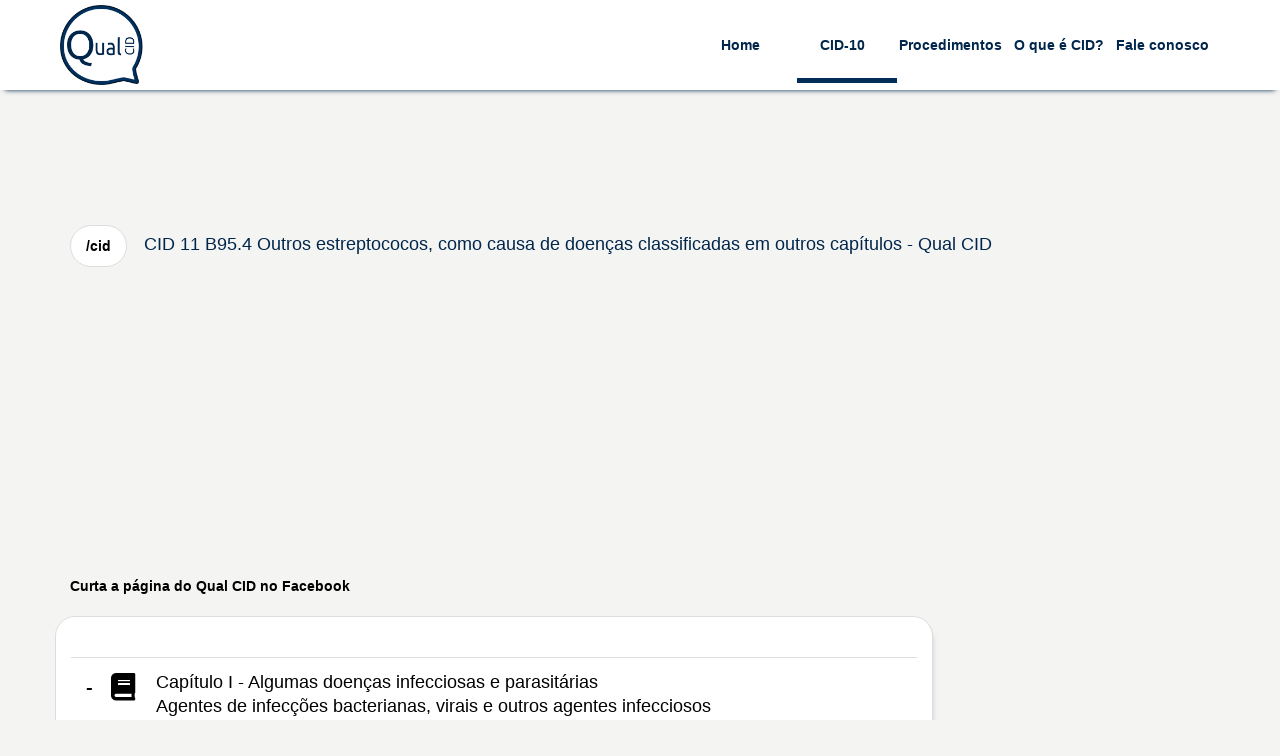

--- FILE ---
content_type: text/html; charset=utf-8
request_url: https://www.qualcid.com.br/cid/b954/outros-estreptococos-como-causa-de-doencas-classificadas-em-outros-capitulos
body_size: 6784
content:

<!DOCTYPE html>
<html lang="pt-br">
<head>        
        <meta http-equiv="content-type" content="text/html; charset=UTF-8" />     
        <meta name="viewport" content="width=device-width, initial-scale=1, maximum-scale=1, user-scalable=no">
        <meta name="robots" content="all">
        <meta property="og:url" content="https://www.qualcid.com.br" />
        <meta property="og:type" content="website" />
        <meta property="og:title" content="Qual CID"/>
        <meta property="og:description" content="Qual CID, serviço gratuito de pesquisa da Classificação Internacional de Doenças, Problemas Relacionados à Saúde e Procedimentos." />
        <meta property="og:image" content="https://www.qualcid.com.br/Content/images/qualcid.png" />
        <link rel="shortcut icon" href="/Content/images/favicon.ico"/>        
       
        <link href="/Content/cid.css?v2.0" rel="stylesheet" />
        <link href="/Content/font-awesome.css?v2.0" rel="stylesheet" />
        <link href="/Content/font-awesome-animation.css?v2.0" rel="stylesheet" />
        <!-- Global site tag (gtag.js) - Google Analytics -->
        <script async src="https://www.googletagmanager.com/gtag/js?id=UA-109088423-1" type="91292f7275d044ce404f7e08-text/javascript"></script>
        <script type="91292f7275d044ce404f7e08-text/javascript">
            window.dataLayer = window.dataLayer || [];
            function gtag() { dataLayer.push(arguments); }
            gtag('js', new Date());
            gtag('config', 'UA-109088423-1', { 'optimize_id': 'GTM-K8VLL6N' });       
        </script>
        <script async src='https://pagead2.googlesyndication.com/pagead/js/adsbygoogle.js?client=ca-pub-8916394372608069' crossorigin='anonymous' type="91292f7275d044ce404f7e08-text/javascript"></script>
        <script type="91292f7275d044ce404f7e08-text/javascript">  
            (adsbygoogle = window.adsbygoogle || []).push({});
        </script>    
    <link href="https://www.qualcid.com.br/cid/b954/outros-estreptococos-como-causa-de-doencas-classificadas-em-outros-capitulos" rel="canonical" /><title>
	CID 11 B95.4 Outros estreptococos, como causa de doenças classificadas em outros capítulos - Qual CID
</title><meta name="description" content="Capítulo I - Algumas doenças infecciosas e parasitárias Agentes de infecções bacterianas virais e outros agentes infecciosos  B95  Estreptococos e estafilococos" /><meta name="keywords" content="Capítulo, Algumas, doenças, infecciosas, parasitárias, Agentes, infecções, bacterianas, virais, outros, infecciosos, B95, Estreptococos, estafilococos, causa, classificadas, capítulos, B95.4, Pesquisa gratuita, Consulta gratuita, CID, CID 10, CID 11, Classificação, Internacional, Doenças, Problemas, Saúde" /></head>
<body>  
    <nav class="nav">
        <div class="nav__logo">
            <a href="/home">
                <img id="LogoCid" class="logo" src="/Content/images/qualcid.png" alt="Qual CID" title="Qual CID"/>
            </a>
        </div>   
        <div class="nav__titulo">
            <span class="loading-nav" style="display: none;"><i class="fas fa-circle-notch faa-spin animated faa-fast" aria-hidden="true"></i></span>         
        </div>   
    
        <div id="mainListDiv" class="main_list nav__wrapper">
            <ul class="navlinks nav__wrapper__list">          
                 <li class="nav__wrapper__list__item nav__home"><a href="/home">Home</a></li>
                 <li class="nav__wrapper__list__item nav__cids"><a href="/cid">CID-10</a></li>
                 <li class="nav__wrapper__list__item nav__procs"><a href="/procedimento">Procedimentos</a></li>
                 <li class="nav__wrapper__list__item nav__blog"><a href="/cid/o-que-e-cid">O que é CID?</a></li>             
                 <li class="nav__wrapper__list__item nav__ideia"><a id="LinkQualSuaIdeia" href="javascript:void(0);">Fale conosco</a></li>
            </ul>
        </div>
        <span class="navTrigger nav__toggle-btn">
            <i></i>
            <i></i>
            <i></i>
        </span>
    </nav>
    <form method="post" action="./outros-estreptococos-como-causa-de-doencas-classificadas-em-outros-capitulos" id="form">
<div class="aspNetHidden">
<input type="hidden" name="__EVENTTARGET" id="__EVENTTARGET" value="" />
<input type="hidden" name="__EVENTARGUMENT" id="__EVENTARGUMENT" value="" />
<input type="hidden" name="__VIEWSTATE" id="__VIEWSTATE" value="/wEPDwUKMTkxNDA1ODMwMWRkeXTXnDJr4Hdqm2bbmAHFs/QK0+FWbWoiCV1JOARZWZw=" />
</div>

<script type="91292f7275d044ce404f7e08-text/javascript">
//<![CDATA[
var theForm = document.forms['form'];
if (!theForm) {
    theForm = document.form;
}
function __doPostBack(eventTarget, eventArgument) {
    if (!theForm.onsubmit || (theForm.onsubmit() != false)) {
        theForm.__EVENTTARGET.value = eventTarget;
        theForm.__EVENTARGUMENT.value = eventArgument;
        theForm.submit();
    }
}
//]]>
</script>


<script src="/WebResource.axd?d=uldDL6bgCNjZntZItVci3u0F1fKX9OBCK8cU-q_7hiACCXUtPCEH3csGJXakJZYliq_sMDBRCG0QI9aoVWg3Xozro2tShaT8Nj-vo1uNB-E1&amp;t=638563163773552689" type="91292f7275d044ce404f7e08-text/javascript"></script>


<script src="/ScriptResource.axd?d=lxpWQBrvc8iYYk5s8S0VUmwAeTKUztfjD6vXObv4cMYopNbBdT4uBe5d6gqK-E743135Y-4gwZlGLj_j5jQjEr-lfm5Xzov_f0T7dfAhiGbHkQdsL8bEicxAHWn-_DgAlGU1awglcwAb3Exx7aDrnTN_kar_wSCVdOUsPj9UcZw1&amp;t=ffffffffc820c398" type="91292f7275d044ce404f7e08-text/javascript"></script>
<script src="/ScriptResource.axd?d=jdW_x0bOh662uqokEPWi4Z-tBrIDTD1ahe8Sv7BcK21KRDDxg_RbEyoduIQxl8_OTkVEP5bi-k1sGSAicFdtpFTp3eXgCOKF-bpyaN4nnOsGbLiK5M7EFmnMAAaZPwqgJnCgRvC6TlhlILBKuY5IOOQJtfwfV_ZY42DJAM-fyCRCXJIG5MKC-wGiSbQwGrnp0&amp;t=ffffffffc820c398" type="91292f7275d044ce404f7e08-text/javascript"></script>
<div class="aspNetHidden">

	<input type="hidden" name="__VIEWSTATEGENERATOR" id="__VIEWSTATEGENERATOR" value="66B10B06" />
</div>
    <script type="91292f7275d044ce404f7e08-text/javascript">
//<![CDATA[
Sys.WebForms.PageRequestManager._initialize('ctl00$ctl01', 'form', [], [], [], 90, 'ctl00');
//]]>
</script>

    <div id="ModalQualSuaDuvida" class="modal fade" tabindex="-1">
        <div class="modal-dialog modal-md">
            <div class="modal-content">
                <div class="modal-header">
                    <button type="button" id="BtnFecharModalDup" class="close" data-dismiss="modal" aria-label="Close"><span aria-hidden="true">&times;</span></button>
                    <h4 class="modal-title"><i class="fas fa-lightbulb"></i>&nbsp;Sua opinião é muito importante para nós! Ajude-nos a melhorar.&nbsp;<i class="fa fa-smile-o"></i></h4>
                </div>
                <div id="DivQualSuaDuvida" class="modal-body">    
                    <div class="container-fluid">
                        <div class="form-group">
                            <div class="col-sm-12">    
                                <label>E-mail*</label><span id="SpanValidacaoEmail" class="cid-validacao"></span>
                                <input id="TxtEmail" type="email" class="form-control" placeholder="exemplo@exemplo.com.br" maxlength="60"/> 
                            </div>                    
                        </div>
                        <br>
                        <div class="form-group">
                             <div class="col-sm-12">
                                  <label>Mensagem*</label><span id="SpanValidacaoIdeia" class="cid-validacao"></span>
                                 <textarea id="TxtIdeia" class="form-control" rows="5" placeholder="ideias, sugestões, reportar problemas..." maxlength="255"></textarea>
                            </div>
                        </div>                   
                    </div>
                </div>
                <div class="modal-footer">
                    <div class="form-group">
                        <div class="col-xs-6 col-sm-3 col-md-3 col-lg-3">                        
                              <button id="BtnEnviarIdeia" type="button" class="btn-cid form-control"><i class="fa fa-floppy-o"></i>&nbsp;Enviar</button>
                        </div>                    
                        <div class="col-xs-6 col-sm-3 col-md-3 col-lg-3">
                            <button id="BtnSair" type="button" class="btn-cid form-control" data-dismiss="modal"><i class="fa fa-close"></i>&nbsp;Fechar</button>
                        </div>
                    </div>
                </div>
            </div>
        </div>
    </div> 
    <div style="height:130px"></div> 
    <div class="container form-horizontal">    
       
    <div class="form-group">
       <div class="col-sm-12">
        <ul class="nav-cid nav-tabs">
          <li class="active"><a href="/cid"><strong>/cid</strong></a></li>
          <li class="mobile-oculto"><a href="/cid"><h1 class="titulo-pagina">CID 11 B95.4 Outros estreptococos, como causa de doenças classificadas em outros capítulos - Qual CID</h1></a></li>        
        </ul>
       </div>
   </div>

   

    <!--Cabeçalho - Detalhes (gráficos e texto)!-->
    <div class="form-group anuncio">
        <div class="col-sm-12">
        <div class="clever-core-ads"></div>
       
        <ins class="adsbygoogle"
             style="display:block"
             data-ad-client="ca-pub-8916394372608069"
             data-ad-slot="4011178300"
             data-ad-format="auto"
             data-full-width-responsive="true"></ins>
         
    </div>
    </div>
    
 <div class="form-group">
            <div class="col-sm-12">
            <label>Curta a página do Qual CID no Facebook</label>
            <div class="fb-like" data-href="https://www.facebook.com/Qual-CID-1595119853880127" data-layout="button_count" data-action="like" data-size="large" data-show-faces="true" data-share="true"></div>
           </div>
       </div>

    <div class="form-group grid-load">      
         <div class='grid-load col-sm-9 bloco'><div class='item-list'><ul><li><div class='expand'><div class='right-arrow'>+</div><div class='icon'><i class='fa fa-book fa fa-2x'></i></div><h2>Capítulo I - Algumas doenças infecciosas e parasitárias</h2><h2>Agentes de infecções bacterianas, virais e outros agentes infecciosos </h2><h2>B95  Estreptococos e estafilococos como causa de doenças classificadas em outros capítulos, Classificação:&nbsp;Não tem dupla classificação, Excluidos:&nbsp;Nenhum, Referências:&nbsp;Nenhuma</h2></div><div class='detail'><div><div class='item-list'><ul><li><div class='expand'><div class='right-arrow'>+</div><div class='icon'><i class='fa fa-list-ul fa-2x'></i></div><h2>B95.4 Outros estreptococos, como causa de doenças classificadas em outros capítulos</h2></div><div class='detail'><div><h3><i class='fa fa-circle'></i>&nbsp;Classificação: Não tem dupla classificação</h3><h3><i class='fa fa-circle'></i>&nbsp;Restrição de sexo:&nbsp;Não</h3><h3><i class='fa fa-circle'></i>&nbsp;Causa óbito: Não há restrição</h3><h3><i class='fa fa-circle'></i>&nbsp;Referências: Nenhuma</h3><hr><h3><i class='fas fa-notes-medical fa-2x'></i>&nbsp;Procedimentos</h3><h3><h3><a href="/procedimento/0201010402/biopsia-de-pleura-por-aspiracao-agulha-pleuroscopia"><i class="fa fa-circle"></i>&nbsp;02.01.01.040-2 BIOPSIA DE PLEURA (POR ASPIRAÇÃO/AGULHA / PLEUROSCOPIA)</a></h3><h3><a href="/procedimento/0209040050/videotoracoscopia"><i class="fa fa-circle"></i>&nbsp;02.09.04.005-0 VIDEOTORACOSCOPIA</a></h3><h3><a href="/procedimento/0303080078/tratamento-de-estreptococcias"><i class="fa fa-circle"></i>&nbsp;03.03.08.007-8 TRATAMENTO DE ESTREPTOCOCCIAS</a></h3><h3><a href="/procedimento/0412030101/drenagem-tubular-pleural-aberta-pleurostomia"><i class="fa fa-circle"></i>&nbsp;04.12.03.010-1 DRENAGEM TUBULAR PLEURAL ABERTA (PLEUROSTOMIA)</a></h3><h3><a href="/procedimento/0412030128/retirada-de-dreno-tubular-toracico"><i class="fa fa-circle"></i>&nbsp;04.12.03.012-8 RETIRADA DE DRENO TUBULAR TORACICO</a></h3><h3><a href="/procedimento/0412040166/toracostomia-com-drenagem-pleural-fechada"><i class="fa fa-circle"></i>&nbsp;04.12.04.016-6 TORACOSTOMIA COM DRENAGEM PLEURAL FECHADA</a></h3></h3></div></div></li></ul></div></div></div></li></ul></div></div><div class='col-sm-3' style='margin-top:20px'><!-- Qual CID - Detalhes - Lateral --><ins class='adsbygoogle' style='display:block' data-ad-client='ca-pub-8916394372608069' data-ad-slot='3221266652' data-ad-format='auto' data-full-width-responsive='true'></ins></div></div><script type="91292f7275d044ce404f7e08-text/javascript">(adsbygoogle=window.adsbygoogle || []).push({ });</script><div class='form-group anuncio'><div class='col-sm-12'><!-- Cabeçalho - Detalhes(gráficos e texto) --><ins class='adsbygoogle'style='display:block' data-ad-client='ca-pub-8916394372608069' data-ad-slot='4011178300' data-ad-format='auto' data-full-width-responsive='true'></ins></div></div><script type="91292f7275d044ce404f7e08-text/javascript">(adsbygoogle = window.adsbygoogle || []).push({ });</script><div class='form-group div-op'><div class='col-sm-12 bloco'><div class='col-xs-6 col-xs-offset-0 col-sm-3 col-sm-offset-3'><button id='BtnVoltar' class='btn btn-cid form-control' type='button'><i class='fa fa-arrow-left'></i>&nbsp;<span>Voltar</span></button></div><div class='col-xs-6 col-sm-3'><button id='BtnNovaPesquisaCid' class='btn btn-cid form-control' type='button'><i class='fa fa-search'></i>&nbsp;<span>Nova pesquisa</span></button></div></div></div><div class='form-group anuncio'><div class='col-sm-12'><!-- Cabeçalho - Detalhes(gráficos e texto) --><ins class='adsbygoogle'style='display:block' data-ad-client='ca-pub-8916394372608069' data-ad-slot='4011178300' data-ad-format='auto' data-full-width-responsive='true'></ins></div></div><script type="91292f7275d044ce404f7e08-text/javascript">(adsbygoogle = window.adsbygoogle || []).push({ });</script><div class='form-group'><div class='col-sm-12 dp-relacionados'><h3><i class='fa fa-sort-amount-asc'></i>&nbsp;Itens relacionados</h3><ul class='list i-list'><li><a href='/cid/b960/mycoplasma-pneumoniae-m-pneumoniae-como-causa-de-doencas-classificadas-em-ou' class='inner'><div class='li-i'><i class='fa fa-book fa-2x'></i></div><div class='li-text'><h4 class='li-head'>B96.0 Mycoplasma pneumoniae [M. pneumoniae], como causa de doenças classificadas em outros capítulos</h4><p class='li-cat'>B96  Outros agentes bacterianos, como causa de doenças classificadas em outros capítulos</p></div></a></li><li class='anuncio'><ins class='adsbygoogle' style='display:block' data-ad-client='ca-pub-8916394372608069' data-ad-slot='6682483809' data-ad-format='auto'></ins></li><script type="91292f7275d044ce404f7e08-text/javascript">(adsbygoogle=window.adsbygoogle || []).push({ });</script><li><a href='/cid/b961/klebsiella-pneumoniae-m-pneumoniae-como-causa-de-doencas-classificadas-em-ou' class='inner'><div class='li-i'><i class='fa fa-book fa-2x'></i></div><div class='li-text'><h4 class='li-head'>B96.1 Klebsiella pneumoniae [M. pneumoniae], como causa de doenças classificadas em outros capítulos</h4><p class='li-cat'>B96  Outros agentes bacterianos, como causa de doenças classificadas em outros capítulos</p></div></a></li><li><a href='/cid/b962/escherichia-coli-e-coli-como-causa-de-doencas-classificadas-em-outros-capitu' class='inner'><div class='li-i'><i class='fa fa-book fa-2x'></i></div><div class='li-text'><h4 class='li-head'>B96.2 Escherichia coli [E. Coli], como causa de doenças classificadas em outros capítulos</h4><p class='li-cat'>B96  Outros agentes bacterianos, como causa de doenças classificadas em outros capítulos</p></div></a></li><li><a href='/cid/b963/haemophilus-influenzae-h-influenzae-como-causa-de-doencas-classificadas-em-o' class='inner'><div class='li-i'><i class='fa fa-book fa-2x'></i></div><div class='li-text'><h4 class='li-head'>B96.3 Haemophilus influenzae [H. influenzae], como causa de doenças classificadas em outros capítulos</h4><p class='li-cat'>B96  Outros agentes bacterianos, como causa de doenças classificadas em outros capítulos</p></div></a></li><li><a href='/cid/b964/proteus-mirabilis-morganii-como-causa-de-doencas-classificadas-em-outros-ca' class='inner'><div class='li-i'><i class='fa fa-book fa-2x'></i></div><div class='li-text'><h4 class='li-head'>B96.4 Proteus (mirabilis) (morganii), como causa de doenças classificadas em outros capítulos</h4><p class='li-cat'>B96  Outros agentes bacterianos, como causa de doenças classificadas em outros capítulos</p></div></a></li><li><a href='/cid/b965/pseudomonas-aeruginosa-mallei-pseudomallei-como-causa-de-doencas-classifi' class='inner'><div class='li-i'><i class='fa fa-book fa-2x'></i></div><div class='li-text'><h4 class='li-head'>B96.5 Pseudomonas (aeruginosa) (mallei) (pseudomallei), como causa de doenças classificadas em outros capítulos</h4><p class='li-cat'>B96  Outros agentes bacterianos, como causa de doenças classificadas em outros capítulos</p></div></a></li><li><a href='/cid/b966/bacillus-fragilis-b-fragilis-como-causa-de-doencas-classificadas-em-outros-c' class='inner'><div class='li-i'><i class='fa fa-book fa-2x'></i></div><div class='li-text'><h4 class='li-head'>B96.6 Bacillus fragilis [B. fragilis], como causa de doenças classificadas em outros capítulos</h4><p class='li-cat'>B96  Outros agentes bacterianos, como causa de doenças classificadas em outros capítulos</p></div></a></li><li class='anuncio'><ins class='adsbygoogle' style='display:block' data-ad-client='ca-pub-8916394372608069' data-ad-slot='6682483809' data-ad-format='auto'></ins></li><script type="91292f7275d044ce404f7e08-text/javascript">(adsbygoogle=window.adsbygoogle || []).push({ });</script><li><a href='/cid/b967/clostridium-perfringens-c-perfringens-como-causa-de-doencas-classificadas-em' class='inner'><div class='li-i'><i class='fa fa-book fa-2x'></i></div><div class='li-text'><h4 class='li-head'>B96.7 Clostridium perfringens [C. perfringens], como causa de doenças classificadas em outros capítulos</h4><p class='li-cat'>B96  Outros agentes bacterianos, como causa de doenças classificadas em outros capítulos</p></div></a></li><li><a href='/cid/b968/outros-agentes-bacterianos-especificados-como-causa-de-doencas-classificadas-em' class='inner'><div class='li-i'><i class='fa fa-book fa-2x'></i></div><div class='li-text'><h4 class='li-head'>B96.8 Outros agentes bacterianos especificados, como causa de doenças classificadas em outros capítulos</h4><p class='li-cat'>B96  Outros agentes bacterianos, como causa de doenças classificadas em outros capítulos</p></div></a></li><li><a href='/cid/b970/adenovirus-como-causa-de-doencas-classificadas-em-outros-capitulos' class='inner'><div class='li-i'><i class='fa fa-book fa-2x'></i></div><div class='li-text'><h4 class='li-head'>B97.0 Adenovírus, como causa de doenças classificadas em outros capítulos</h4><p class='li-cat'>B97  Vírus como causa de doenças classificadas em outros capítulos</p></div></a></li><li><a href='/cid/b971/enterovirus-como-causa-de-doencas-classificadas-em-outros-capitulos' class='inner'><div class='li-i'><i class='fa fa-book fa-2x'></i></div><div class='li-text'><h4 class='li-head'>B97.1 Enterovírus, como causa de doenças classificadas em outros capítulos</h4><p class='li-cat'>B97  Vírus como causa de doenças classificadas em outros capítulos</p></div></a></li><li><a href='/cid/b972/coronavirus-como-causa-de-doencas-classificadas-em-outros-capitulos' class='inner'><div class='li-i'><i class='fa fa-book fa-2x'></i></div><div class='li-text'><h4 class='li-head'>B97.2 Coronavírus, como causa de doenças classificadas em outros capítulos</h4><p class='li-cat'>B97  Vírus como causa de doenças classificadas em outros capítulos</p></div></a></li><li><a href='/cid/b973/retrovirus-como-causa-de-doencas-classificadas-em-outros-capitulos' class='inner'><div class='li-i'><i class='fa fa-book fa-2x'></i></div><div class='li-text'><h4 class='li-head'>B97.3 Retrovírus, como causa de doenças classificadas em outros capítulos</h4><p class='li-cat'>B97  Vírus como causa de doenças classificadas em outros capítulos</p></div></a></li><li class='anuncio'><ins class='adsbygoogle' style='display:block' data-ad-client='ca-pub-8916394372608069' data-ad-slot='6682483809' data-ad-format='auto'></ins></li><script type="91292f7275d044ce404f7e08-text/javascript">(adsbygoogle=window.adsbygoogle || []).push({ });</script><li><a href='/cid/b974/virus-sincicial-respiratorio-como-causa-de-doencas-classificadas-em-outros-capi' class='inner'><div class='li-i'><i class='fa fa-book fa-2x'></i></div><div class='li-text'><h4 class='li-head'>B97.4 Vírus sincicial respiratório, como causa de doenças classificadas em outros capítulos</h4><p class='li-cat'>B97  Vírus como causa de doenças classificadas em outros capítulos</p></div></a></li><li><a href='/cid/b975/reovirus-como-causa-de-doencas-classificadas-em-outros-capitulos' class='inner'><div class='li-i'><i class='fa fa-book fa-2x'></i></div><div class='li-text'><h4 class='li-head'>B97.5 Reovírus, como causa de doenças classificadas em outros capítulos</h4><p class='li-cat'>B97  Vírus como causa de doenças classificadas em outros capítulos</p></div></a></li><li><a href='/cid/b976/parvovirus-como-causa-de-doencas-classificadas-em-outros-capitulos' class='inner'><div class='li-i'><i class='fa fa-book fa-2x'></i></div><div class='li-text'><h4 class='li-head'>B97.6 Parvovírus, como causa de doenças classificadas em outros capítulos</h4><p class='li-cat'>B97  Vírus como causa de doenças classificadas em outros capítulos</p></div></a></li><li><a href='/cid/b977/papilomavirus-como-causa-de-doencas-classificadas-em-outros-capitulos' class='inner'><div class='li-i'><i class='fa fa-book fa-2x'></i></div><div class='li-text'><h4 class='li-head'>B97.7 Papilomavírus, como causa de doenças classificadas em outros capítulos</h4><p class='li-cat'>B97  Vírus como causa de doenças classificadas em outros capítulos</p></div></a></li><li><a href='/cid/b978/outros-agentes-virais-como-causa-de-doencas-classificadas-em-outros-capitulos' class='inner'><div class='li-i'><i class='fa fa-book fa-2x'></i></div><div class='li-text'><h4 class='li-head'>B97.8 Outros agentes virais, como causa de doenças classificadas em outros capítulos</h4><p class='li-cat'>B97  Vírus como causa de doenças classificadas em outros capítulos</p></div></a></li></ul></div>      
    </div>  
   
      <div class="col-sm-12">
                    
                    <!-- Rodapé - Detalhes -->
                    <ins class="adsbygoogle"
                         style="display:block"
                         data-ad-client="ca-pub-8916394372608069"
                         data-ad-slot="5034699526"
                         data-ad-format="auto"
                         data-full-width-responsive="true"></ins>
                       
          </div>
    <div class="form-group">
        <div class="col-sm-12 bloco">
        <section id="Legenda" class="legenda">
             <h4><strong>Classificação</strong></h4>
             <h5>Indica a situação da categoria ou subcategoria em relação à classificação.</h5>
             <br>
             <h4><strong>Restrição de sexo</strong></h4>
             <h5>Indica se a subcategoria só pode ser usada para homens ou mulheres.</h5>
             <br>
             <h4><strong>Causa óbito</strong></h4>
             <h5>Indica se a subcategoria pode causar óbito.</h5>
             <br>
             <h4><strong>Referências</strong></h4>
             <h5>Contém, quando a categoria ou subcategoria tiver dupla classificação, o código da categoria ou subcategoria segundo a outra classificação (nem todos os casos de dupla classificação contém este campo).</h5>
             <br>
             <h4><strong>Excluídos</strong></h4>
             <h5>Contém o(s) código(s) de subcategorias ou categorias excluídas que agora fazem parte desta categoria ou subcategoria.</h5>           
          </section>
     </div>
    </div>
    <div class="form-group anuncio">
     <div class="col-sm-12">
                 
                    <!-- Rodapé - Detalhes -->
                    <ins class="adsbygoogle"
                         style="display:block"
                         data-ad-client="ca-pub-8916394372608069"
                         data-ad-slot="5034699526"
                         data-ad-format="auto"
                         data-full-width-responsive="true"></ins>
                       
          </div>
     </div>
     <script type="application/ld+json">{"@context": "http://schema.org/","@type": "Organization","url": "https://www.qualcid.com.br","name": "B95.4 Outros estreptococos, como causa de doenças classificadas em outros capítulos","image": "https://qualcid.com.br/Content/images/qualcid.png","description": "Capítulo I - Algumas doenças infecciosas e parasitárias Agentes de infecções bacterianas virais e outros agentes infecciosos  B95  Estreptococos e estafilococos"}</script>
 
       <div class="form-group text-center div-parcerias" style="display:none">
            <div class="col-sm-12">
                <h3>Outros serviços&nbsp;<i class="far fa-hand-point-down"></i></h3>
            </div>   
           
            <div class="col-sm-12">            
                <a href="https://www.qualncm.com.br" target="_blank">
                    <img src="/Content/Images/qualncm.png" title="Parceria Qual NCM" alt="Parceria Qual NCM" height="100" width="200"/>
                </a>
            </div>
           
        </div>
    </div>
    
     
    <footer class="footer-cid">
        <div class="container text-center">
            <h5><i class="fa fa-info-circle"></i>&nbsp;Este é um serviço gratuito e não nos responsabilizamos pelas informações aqui obtidas - os dados do banco de dados foram extraídos da internet sem nenhuma validação, qualquer dúvida entre em contato com um profissional da área.</h5>
        </div>      
    </footer>
    <div class="cid-topo">
        <a title="TOPO" id="ScrollTop" style="display:none"><i class="fa fa-angle-up" aria-hidden="true"></i></a>
    </div>
    <div class="lupa-pesquisa">
        <a title="TOPO" id="LupaPesquisa" style="display:none"><i class="fa fa-search" aria-hidden="true"></i></a>
    </div>
    <script src="/Scripts/jquery-3.2.1.js?v2.0" type="91292f7275d044ce404f7e08-text/javascript"></script>
    <script src="/Scripts/jquery.cookie.js?v2.0" type="91292f7275d044ce404f7e08-text/javascript"></script>
    <script src="/Scripts/bootstrap.js?v2.0" type="91292f7275d044ce404f7e08-text/javascript"></script>
    <script src="/Scripts/cid.js?v2.0" type="91292f7275d044ce404f7e08-text/javascript"></script>

  </form>
   <script async type="91292f7275d044ce404f7e08-text/javascript">
          (function (d, s, id) {
                var js, fjs = d.getElementsByTagName(s)[0];
                if (d.getElementById(id)) return;
                js = d.createElement(s); js.id = id;
                js.src = 'https://connect.facebook.net/pt_BR/sdk.js#xfbml=1&version=v2.11';
                fjs.parentNode.insertBefore(js, fjs);
          }(document, 'script', 'facebook-jssdk'));
  </script>
  
  <script data-cfasync="false" type="text/javascript" id="clever-core">
    /* <![CDATA[ */
    (function (document, window) {
        var a, c = document.createElement("script"), f = window.frameElement;

        c.id = "CleverCoreLoader92238";
        c.src = "https://scripts.cleverwebserver.com/a9845b38a3ac130c477e928d09194c59.js";

        c.async = !0;
        c.type = "text/javascript";
        c.setAttribute("data-target", window.name || (f && f.getAttribute("id")));
        c.setAttribute("data-callback", "put-your-callback-function-here");
        c.setAttribute("data-callback-url-click", "put-your-click-macro-here");
        c.setAttribute("data-callback-url-view", "put-your-view-macro-here");


        try {
            a = parent.document.getElementsByTagName("script")[0] || document.getElementsByTagName("script")[0];
        } catch (e) {
            a = !1;
        }

        a || (a = document.getElementsByTagName("head")[0] || document.getElementsByTagName("body")[0]);
        a.parentNode.insertBefore(c, a);
    })(document, window);
    /* ]]> */
</script>
  

<script src="/cdn-cgi/scripts/7d0fa10a/cloudflare-static/rocket-loader.min.js" data-cf-settings="91292f7275d044ce404f7e08-|49" defer></script><script defer src="https://static.cloudflareinsights.com/beacon.min.js/vcd15cbe7772f49c399c6a5babf22c1241717689176015" integrity="sha512-ZpsOmlRQV6y907TI0dKBHq9Md29nnaEIPlkf84rnaERnq6zvWvPUqr2ft8M1aS28oN72PdrCzSjY4U6VaAw1EQ==" data-cf-beacon='{"version":"2024.11.0","token":"399e1abb000d40a5ae74a7ec556c4f11","r":1,"server_timing":{"name":{"cfCacheStatus":true,"cfEdge":true,"cfExtPri":true,"cfL4":true,"cfOrigin":true,"cfSpeedBrain":true},"location_startswith":null}}' crossorigin="anonymous"></script>
</body>
</html>


--- FILE ---
content_type: text/html; charset=utf-8
request_url: https://www.google.com/recaptcha/api2/aframe
body_size: 270
content:
<!DOCTYPE HTML><html><head><meta http-equiv="content-type" content="text/html; charset=UTF-8"></head><body><script nonce="GEEIfkf5YK_D7L_nznQZMw">/** Anti-fraud and anti-abuse applications only. See google.com/recaptcha */ try{var clients={'sodar':'https://pagead2.googlesyndication.com/pagead/sodar?'};window.addEventListener("message",function(a){try{if(a.source===window.parent){var b=JSON.parse(a.data);var c=clients[b['id']];if(c){var d=document.createElement('img');d.src=c+b['params']+'&rc='+(localStorage.getItem("rc::a")?sessionStorage.getItem("rc::b"):"");window.document.body.appendChild(d);sessionStorage.setItem("rc::e",parseInt(sessionStorage.getItem("rc::e")||0)+1);localStorage.setItem("rc::h",'1769628748922');}}}catch(b){}});window.parent.postMessage("_grecaptcha_ready", "*");}catch(b){}</script></body></html>